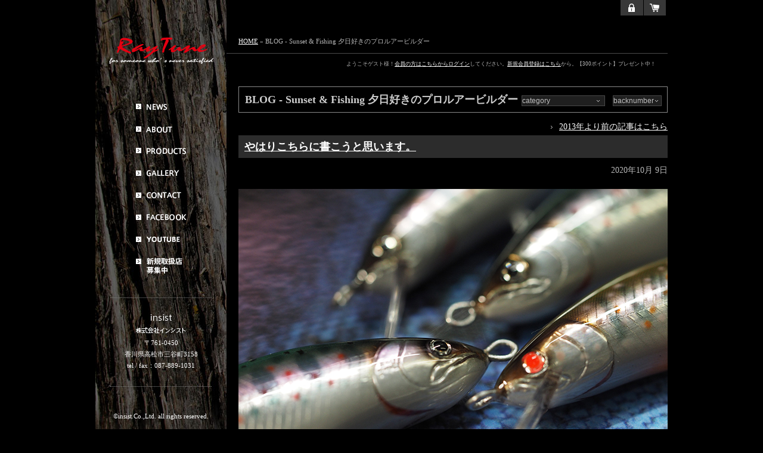

--- FILE ---
content_type: text/html; charset=UTF-8
request_url: https://www.raytune.com/blog/
body_size: 8622
content:

<?xml version="1.0" encoding="UTF-8"?><!DOCTYPE html PUBLIC "-//W3C//DTD XHTML 1.0 Transitional//EN" "http://www.w3.org/TR/xhtml1/DTD/xhtml1-transitional.dtd">
<html xmlns="http://www.w3.org/1999/xhtml" lang="ja" xml:lang="ja">
<head>

<title>BLOG - Sunset &amp; Fishing 夕日好きのプロルアービルダー | 渓流ルアー・トラウトルアー通販|Raytune-レイチューン</title>
<meta name="description" content="ハンドメイドルアーの匠、上原徹也によるインジェクションミノー通販。渓流ルアー・トラウトルアーとして細部まで計算しつくされたルアーとしての 性能とビジュアルを体感してください。" />
<meta name="keywords" content="ルアー,ミノー,ハンドメイド,上原徹也,渓流ルアー,トラウトルアー,raytune,レイチューン" />

<meta http-equiv="Content-Type" content="text/html; charset=UTF-8" />
<meta http-equiv="Content-Script-Type" content="text/javascript" />
<meta http-equiv="Content-Style-Type" content="text/css" />

<link rel="alternate" type="application/rss+xml" title="RSS" href="https://www.raytune.com/rss/" />
<link rel="stylesheet" href="/user_data/packages/default/css/import.css" type="text/css" media="all" />
<link rel="stylesheet" href="/user_data/packages/default/css/blog.css" type="text/css" media="all" />
<script type="text/javascript" src="/user_data/packages/default/js/import.js"></script>
<script type="text/javascript">

(function(i,s,o,g,r,a,m){i['GoogleAnalyticsObject']=r;i[r]=i[r]||function(){
  (i[r].q=i[r].q||[]).push(arguments)},i[r].l=1*new
Date();a=s.createElement(o),

m=s.getElementsByTagName(o)[0];a.async=1;a.src=g;m.parentNode.insertBefore(a,m)

})(window,document,'script','https://www.google-analytics.com/analytics.js','ga');

  ga('create', 'UA-52711681-1', 'auto');
  ga('send', 'pageview');


</script>
<meta property="og:title" content="BLOG - Sunset & Fishing 夕日好きのプロルアービルダー" />
<meta property="og:type" content="blog" />
<meta property="og:url" content="https://www.raytune.com/blog/" />
<meta property="og:site_name" content="raytune" />
<meta property="og:image" content="https://www.raytune.com/user_data/packages/default/img/common/img_ogp.jpg" />
<meta property="og:description" content="Ray Tune　BLOG - Sunset & Fishing 夕日好きのプロルアービルダーです。" />










</head>

<!-- ▼BODY部 スタート -->
<body onload="">


<noscript>
    <p>JavaScript を有効にしてご利用下さい.</p>
</noscript>

<div class="frame_outer">
<a name="top" id="top"></a>

<div id="header" class="header">

<ul class="btn">
<li><a href="/mypage/login.php"><img src="/user_data/packages/default/img/common/header/btn_login.png" alt="RayTune マイページを見る" width="38" height="26" /></a></li>
<li><a href="/cart/"><img src="/user_data/packages/default/img/common/header/btn_cart.png" alt="RayTune 買い物カゴを見る" width="37" height="26" /></a></li>
<!-- /btn --></ul>

<!-- /header --></div>
<div id="container" class="container">

<div id="login_wrap">
<div id="login">
<form name="login_form" id="login_form" method="post" action="//www.raytune.com/frontparts/login_check.php" onsubmit="return fnCheckLogin('login_form')">
    <input type="hidden" name="transactionid" value="f961195e938a802869db2202fed8a33bbc15a550" />
    <input type="hidden" name="mode" value="login" />
    <input type="hidden" name="url" value="/blog/" />
    <p class="welcome">
		        ようこそゲスト様！<a href="/mypage/login.php">会員の方はこちらからログイン</a>してください。<a href="/entry/kiyaku.php">新規会員登録はこちら</a>から。【300ポイント】プレゼント中！
            </p>
</form>
<!-- /login --></div>
<!-- /login_wrap --></div>
<p class="topic-path">



<a href="https://www.raytune.com/">HOME</a>&nbsp;&raquo;&nbsp;BLOG - Sunset & Fishing 夕日好きのプロルアービルダー





</p>

<div id="leftcolumn" class="sidebar">
<!-- ▼下層共通左ナビ -->
<h1 class="logo"><a href="/"><img src="/user_data/packages/default/img/common/sidebar/logo.png" alt="渓流ルアー・トラウトルアー通販 Raytune-レイチューン" /></a></h1>
<ul class="global-navigation">
<li><a href="/news/"><img src="/user_data/packages/default/img/common/sidebar/gnavi_001.png" alt="渓流ルアー・トラウトルアー通販 Raytune-レイチューン NEWS" /></a></li>
<li><a href="/about/"><img src="/user_data/packages/default/img/common/sidebar/gnavi_002.png" alt="渓流ルアー・トラウトルアー通販 Raytune-レイチューン ABOUT" /></a></li>
<li><a href="/products/list.php"><img src="/user_data/packages/default/img/common/sidebar/gnavi_003.png" alt="渓流ルアー・トラウトルアー通販 Raytune-レイチューン PRODUCTS" /></a></li>
<!--<li><a href="/blog/"><img src="/user_data/packages/default/img/common/sidebar/gnavi_004.png" alt="渓流ルアー・トラウトルアー通販 Raytune-レイチューン BLOG" /></a></li>-->
<li><a href="/gallery/"><img src="/user_data/packages/default/img/common/sidebar/gnavi_005.png" alt="渓流ルアー・トラウトルアー通販 Raytune-レイチューン GALLERY" /></a></li>
<li><a href="/contact/"><img src="/user_data/packages/default/img/common/sidebar/gnavi_006.png" alt="渓流ルアー・トラウトルアー通販 Raytune-レイチューン CONTACT" /></a></li>
<li><a href="https://www.facebook.com/tetsuya.uehara.925" target="_blank"><img src="/user_data/packages/default/img/common/sidebar/gnavi_007.png" alt="渓流ルアー・トラウトルアー通販 Raytune-レイチューン FACEBOOK" /></a></li>
<li><a href="https://www.youtube.com/channel/UCQ-tqzdSF1d1gMti9qZI9jA" target="_blank"><img src="/user_data/packages/default/img/common/sidebar/gnavi_008.png" alt="渓流ルアー・トラウトルアー通販 Raytune-レイチューン YOUTUBE" /></a></li>
<li><a href="/user_data/dealer.php"><img src="/user_data/packages/default/img/common/sidebar/gnavi_009.png" alt="渓流ルアー・トラウトルアー通販 Raytune-レイチューン 新規取扱店募集中" /></a></li>
</ul>
<div class="address">
<p><img src="/user_data/packages/default/img/common/sidebar/img_company.png" alt="insist 株式会社インシスト" /></p>
<p>〒761-0450<br />
香川県高松市三谷町3158<br />
tel / fax：087-889-1031</p>
</div>

<p>&copy;insist.Co.,Ltd. all rights reserved.</p><!-- ▲下層共通左ナビ -->
</div>

<div id="two_maincolumn_right" class="contents">
<div class="select-area">
<!--<div class="sidebar-unit blog-unit blog-new">
<h2></h2>

<ul>

<li><a href="https://www.raytune.com/blog/2020/10/post-47.php">やはりこちらに書こうと思います。</a></li>

<li><a href="https://www.raytune.com/blog/2018/09/post-46.php">夏の終わり</a></li>

<li><a href="https://www.raytune.com/blog/2018/01/post-45.php">ようやく</a></li>

<li><a href="https://www.raytune.com/blog/2016/12/post-44.php">改良型ブラックシャドウ</a></li>

<li><a href="https://www.raytune.com/blog/2016/12/dp45rs.php">DP45RS</a></li>

</ul>

</div>--><div class="blog-unit blog-category">



<select onchange="location.href = this.options[selectedIndex].value">
<option>category</option>


<option value="https://www.raytune.com/blog/fishing/">fishing


</option>




<option value="https://www.raytune.com/blog/hot-shot/">HOT SHOT


</option>




<option value="https://www.raytune.com/blog/sunset/">sunset


</option>




<option value="https://www.raytune.com/blog/cat/">テニスステーション高松


</option>




<option value="https://www.raytune.com/blog/cat1/">ルアーメイキング


</option>




<option value="https://www.raytune.com/blog/cat2/">日常


</option>

</select>



</div>
<div class="blog-unit blog-backnumber">
<select onchange="location.href = this.options[selectedIndex].value">
<option>backnumber</option>



<option value="https://www.raytune.com/blog/2020/10/">2020年10月</option>


<option value="https://www.raytune.com/blog/2018/09/">2018年9月</option>


<option value="https://www.raytune.com/blog/2018/01/">2018年1月</option>


<option value="https://www.raytune.com/blog/2016/12/">2016年12月</option>


<option value="https://www.raytune.com/blog/2016/11/">2016年11月</option>


<option value="https://www.raytune.com/blog/2016/10/">2016年10月</option>


<option value="https://www.raytune.com/blog/2016/08/">2016年8月</option>


<option value="https://www.raytune.com/blog/2016/07/">2016年7月</option>


<option value="https://www.raytune.com/blog/2015/04/">2015年4月</option>


<option value="https://www.raytune.com/blog/2015/02/">2015年2月</option>


<option value="https://www.raytune.com/blog/2015/01/">2015年1月</option>


<option value="https://www.raytune.com/blog/2014/12/">2014年12月</option>


<option value="https://www.raytune.com/blog/2014/11/">2014年11月</option>


<option value="https://www.raytune.com/blog/2014/06/">2014年6月</option>


<option value="https://www.raytune.com/blog/2014/05/">2014年5月</option>


<option value="https://www.raytune.com/blog/2014/04/">2014年4月</option>


<option value="https://www.raytune.com/blog/2014/03/">2014年3月</option>


<option value="https://www.raytune.com/blog/2014/02/">2014年2月</option>


<option value="https://www.raytune.com/blog/2014/01/">2014年1月</option>


<option value="https://www.raytune.com/blog/2013/11/">2013年11月</option>


<option value="https://www.raytune.com/blog/2013/10/">2013年10月</option>


<option value="https://www.raytune.com/blog/2013/09/">2013年9月</option>


<option value="https://www.raytune.com/blog/2013/08/">2013年8月</option>


<option value="https://www.raytune.com/blog/2013/07/">2013年7月</option>


<option value="https://www.raytune.com/blog/2013/06/">2013年6月</option>

</select>

</div>
</div>
<!--
<p style="margin:61px 0 20px;"><img src="https://www.gofield.co.jp/shop/img/tax-b.gif" alt="消費税率変更に伴うお知らせ／2019年10月1日より、消費税が8％から10％に変更になります。出荷・発送のタイミングが2019年10月1日以降となるご注文は、2019年9月30日以前のご注文であっても、新税率の10％が適用されます。旧税率で記載された商品のご注文が完了した場合でも、発送日が2019年10月1日以降となる場合は、増税分の料金を後から追加請求させていただきます。ご不明な点がございましたらお問い合わせください。" /></p>
-->


<h1>BLOG - Sunset & Fishing 夕日好きのプロルアービルダー</h1>

<ul class="link float-r">
  <li><a href="http://www.muse.dti.ne.jp/raytune/" target="_blank">2013年より前の記事はこちら</a></li>
</ul>


<h2><a href="https://www.raytune.com/blog/2020/10/post-47.php">やはりこちらに書こうと思います。</a></h2>

<p class="date">2020年10月 9日</p>

<div class="article">
<p>
	<img alt="ハンドメイド50mm01.jpg" class="mt-image-center" height="540" src="https://www.raytune.com/blog/%E3%83%8F%E3%83%B3%E3%83%89%E3%83%A1%E3%82%A4%E3%83%8950mm01.jpg" style="text-align: center; display: block; margin: 0 auto 20px;" width="720" /></p>
<p style="text-align: center;">
	バルサミノー50mm、リップ付け中</p>
<p style="text-align: center;">
	&nbsp;</p>
<p style="margin: 0px; font-stretch: normal; line-height: normal; font-family: &quot;Helvetica Neue&quot;;">
	様々なSNSが登場し、それらにちょこちょこ投稿したりしてきましたが、コアな情報や時々の心情を伝えるには文字数や画像のクオリティーがマッチしないなと感じていました。</p>
<p style="margin: 0px; font-stretch: normal; line-height: normal; font-family: &quot;Helvetica Neue&quot;;">
	そんな訳で投稿がつまらなくなってしまって、頻度も自ずと減ってしまうという悪循環。</p>
<p style="margin: 0px; font-stretch: normal; line-height: normal; font-family: &quot;Helvetica Neue&quot;;">
	&nbsp;</p>
<p style="margin: 0px; font-stretch: normal; line-height: normal; font-family: &quot;Helvetica Neue&quot;;">
	グルッと回って、というのはこのことでしょう。</p>
<p style="margin: 0px; font-stretch: normal; line-height: normal; font-family: &quot;Hiragino Sans&quot;;">
	むかーし（たぶん<span style="font-stretch: normal; line-height: normal; font-family: &quot;Helvetica Neue&quot;;">1997</span>）からやっていた画像と文章というこのスタイルに回帰するのが、今の僕にはピッタリフィットです。</p>
<p style="margin: 0px; font-stretch: normal; line-height: normal; font-family: &quot;Hiragino Sans&quot;;">
	しばらく昔のスタイルでやってみます。</p>
<p>
	&nbsp;</p>

</div>







<h2><a href="https://www.raytune.com/blog/2018/09/post-46.php">夏の終わり</a></h2>

<p class="date">2018年9月 1日</p>

<div class="article">
<p style="text-align: center;">
	<img alt="2018_09_01.jpg" class="mt-image-center" height="540" src="https://www.raytune.com/blog/2018_09_01.jpg" style="display: block; margin: 0px auto 20px;" width="720" /></p>
<p style="text-align: center;">
	<strong><ins>OLYMPUS E-M1 &nbsp;12-40/2.8PRO</ins></strong></p>
<p>
	天候に翻弄されて、今年はなかなか釣りに行けない。<br />
	彼方の渓に思いを馳せるばかりだ。</p>
<p>
	なぜだか分からないが記憶の中の渓は、陽光に透かされた新緑が時に長い旅から我が家に帰ったような暖かい気持ちを灯す事もあれば、夕まずめの薄いピンク色の空が人間世界から置き去りにされてしまったような寂寥感を醸し出す事もある。</p>
<p>
	少しでも長く渓を歩けるように少しずつ体力を整えて、誰にも教えたくないほど釣れる自分スペシャルのミノーをケースに忍ばせてはいるが、僕が釣りに行く目的が、果たして思い通りに渓魚とコンタクトを果たしたときのあの喜びの為だけなのかは今もって分からない。<br />
	何かの現実から逃れるためか、あるいは何か現実以外のものを求めるためなのか。</p>
<p>
	ただ分かるのは、渓から戻った僕は昨日までの僕とは少し違うということだ。<br />
	気づかないような小さな変化の時もあれば、まるで違う人間のようにリセットされることさえある。<br />
	そう考えれば釣りの目的とは、新しい自分に会いに行く小さな旅行のように思えるから面白い。<br />
	<br />
	さぁ、会いに行こう、まだ見ぬ自分に。<br />
	&nbsp;</p>
<p style="text-align: center;">
	&nbsp;</p>

</div>







<h2><a href="https://www.raytune.com/blog/2018/01/post-45.php">ようやく</a></h2>

<p class="date">2018年1月 5日</p>

<div class="article">
<p style="text-align: center;">
	<img alt="DP75MDSimage1.jpg" class="mt-image-center" height="720" src="https://www.raytune.com/blog/DP75MDSimage1.jpg" style="display: block; margin: 0px auto 20px;" width="720" /><img alt="DP75MDSimage-2.jpg" class="mt-image-center" height="720" src="https://www.raytune.com/blog/DP75MDSimage-2.jpg" style="display: block; margin: 0px auto 20px;" width="720" /></p>
<hr />
<p>
	DP75MDSとDP90MDSのプロトタイプを公開してほぼ１年。<br />
	製品版までには幾つもの難関があって、すごく時間がかかってしまった。<br />
	誰もやらない事をやろうとするとこういう事になってしまうんだなぁと反省しきりです。<br />
	<br />
	●まずは重心移動を入れること。<br />
	　その為に考え出したのがDDS（ドラムドライブシステム）入りボーンシステムだ。<br />
	●バルサミノーのビビッド感を出すこと。<br />
	　ボーンシステムとバルサの融合はインジェクションの設計以上に難しい。<br />
	●あえてシンキング設定にすること。<br />
	　昨今のヘビータックルで快適に使う為のバランスを求める。<br />
	<br />
	今回使ったDDSは小さなタングステンウエイトだが、闇雲に飛距離を求める目的ではなく、飛行姿勢を整える方に主眼を置いて、バルサミノーの泳ぎを最大限活かす設定だ。<br />
	強めのネオジムマグネットがウエイトを確実にロックアップし、流芯でも粘って弾かれない。<br />
	75mmミノーでも、フロント#6、リア#8は、本流の大型トラウトを攻略する為には必須のフックサイズだ。<br />
	<br />
	僕が求める性能と耐久性をほぼ達成できたとは言え、初めてのボーンシステム採用のバルサコアハイブリッドミノーに100%満足している訳ではない。<br />
	これを足がかりに、更に上を目指すのである。<br />
	<br />
	&nbsp;</p>

</div>







<h2><a href="https://www.raytune.com/blog/2016/12/post-44.php">改良型ブラックシャドウ</a></h2>

<p class="date">2016年12月24日</p>

<div class="article">
<p style="text-align: center;">
	<img alt="bs01.jpg" class="mt-image-center" height="960" src="https://www.raytune.com/blog/bs01.jpg" style="display: block; margin: 0px auto 20px;" width="720" />リグ組み中ですよ</p>
<p style="text-align: center;">
	<img alt="bs02.jpg" class="mt-image-center" height="540" src="https://www.raytune.com/blog/bs02.jpg" style="display: block; margin: 0px auto 20px;" width="720" /></p>
<p style="text-align: center;">
	針は性能云々はともかく、フォルムをこよなく愛するイーグルクロー#2</p>
<hr />
<p>
	<br />
	<br />
	工房奥地から発掘されたトップウォータープラグ「ブラックシャドウ」のウッドブランクは約150個。<br />
	合間にコツコツと顔回りにナイフを入れたりして少しずつ再生産しています。<br />
	<br />
	広く知られているプラグでいうと「 ザラⅡ」に似た動きで、スライドの足を少しだけ長くしたようなこのペンシルベイトは、同じく過去作品の横向きS字ペンシルの「ブロスドライブ」と共に僕のお気に入りで、眺めているだけで朝靄が立ちこめる旧吉野川の水面炸裂が脳裏に蘇ります。<br />
	こいつでいったい何匹釣った事でしょう。<br />
	塗装をしながらでも、川やリザーバーで友とアルミボートを浮かべて釣りをした若かりし頃の興奮が何度も何度も懐かしく思い出されます。<br />
	今回より、より念入りな防水処理を施して少量ずつリリースします。</p>
<p>
	「ブロスドライブ」は、元はと言えば、亡くなってしまった高知の天才アングラー島崎祐二の為に作った、対ヒラスズキ用のトップウォータープラグです。<br />
	「島やん」はヒラスズキを年間200本以上も釣り、彼の12LBナイロンラインによるヒラスズキのワールドレコードは10年間も破られませんでした。<br />
	更新されたのはPEラインの時代になってからです。<br />
	<br />
	彼の「引き波が大きい11cmくらいのペンシル」というリクエストを、横向きS字ペンシルとして形にしたブロスドライブをテストして「上原さん完璧や！」と言い残したわずか数週間後に帰らぬ人になってしまってから、もう少しで20年になります。<br />
	ウッドプラグだった当時と違い、いま僕はインジェクションやハイブリッド、オリジナル重心移動という手法も使えます。<br />
	彼に報いるためにも、あらゆる方法を検討して、より完成度を高めて復活させるつもりです。<br />
	そしていつの日か、誰かがブロスドライブで新たなレコードフィッシュをフックアップすれば、僕も島やんにちょっと自慢げに報告できるでしょう。<br />
	<br />
	またそれを、シーバスのみならず、バスフィッシング用（過去製品にはあります）、トラウト用と発展させて、それでアマゴを釣るのが目下の密やかな目標です。<br />
	いや、頭の中では絶対釣れる確信があります！（笑）<br />
	<br />
	なにぶん一人で妄想を巡らせながらコツコツとやっていますので時間はかかるかも知れませんが、その向きに興味のある方は気長にお待ち下さい。</p>
<p>
	&nbsp;</p>
<p>
	&nbsp;</p>
<p>
	&nbsp;</p>

</div>







<h2><a href="https://www.raytune.com/blog/2016/12/dp45rs.php">DP45RS</a></h2>

<p class="date">2016年12月21日</p>

<div class="article">
<p>
	<img alt="c45102.jpg" class="mt-image-center" height="960" src="https://www.raytune.com/blog/c45102.jpg" style="text-align: center; display: block; margin: 0 auto 20px;" width="720" /><img alt="c45101.jpg" class="mt-image-center" height="960" src="https://www.raytune.com/blog/c45101.jpg" style="text-align: center; display: block; margin: 0 auto 20px;" width="720" /></p>
<hr />
<p>
	&nbsp;</p>
<p>
	たいへんお待たせしてしまっているバルサコアハイブリッドミノーDP50RSの量産バージョンが間もなく完成します。<br />
	超センシティブなバルサミノーの世界を誰もが体感できる製品です。<br />
	既にアウトレットバージョンを試された方もおられますが、おおむね驚きを持って迎え入れていただいたようでなによりです。</p>
<p>
	引き続き、45mm、62mm、75mm、90mmがスタンバっています。<br />
	とりわけ75mmと90mmには、弊社自慢のオリジナル重心移動システム「DDS」ドラムドライブシステムが組み込まれます。<br />
	他の同サイズのインジェクションモデルとはまったく次元の違うバルサならではの動きに飛距離がプラスされ、無敵のポテンシャルを秘めた製品になります。<br />
	金型マスターを使った精密な外観や重心移動機構以外にも、今年初めのプロトから大幅にジャンプアップして、あるルアー設計者からクレイジーと言われるほど突き詰めた独自の内部構造を持つこれらのミノーは、きっとトラウトミノーの基準をガラリと塗り替えてしまうだろうと予想しています。<br />
	サクラマスシーズンになんとか間に合わせようと鋭意努力中ですので、こちらもご期待下さい。</p>
<p>
	今日は届いたばかりのDP45RSのマスター型の画像をチョイ出ししときますよ。<br />
	さて、塗装の続きにかかります（笑）</p>

</div>





<div class="pager">

<span class="current_page">1</span>&nbsp;
<a href="https://www.raytune.com/blog/index_2.php" class="link_page">2</a>&nbsp;
<a href="https://www.raytune.com/blog/index_3.php" class="link_page">3</a>&nbsp;
<a href="https://www.raytune.com/blog/index_4.php" class="link_page">4</a>&nbsp;
<a href="https://www.raytune.com/blog/index_5.php" class="link_page">5</a>&nbsp;
<a href="https://www.raytune.com/blog/index_6.php" class="link_page">6</a>&nbsp;
<a href="https://www.raytune.com/blog/index_7.php" class="link_page">7</a>&nbsp;
<a href="https://www.raytune.com/blog/index_8.php" class="link_page">8</a>&nbsp;
<a href="https://www.raytune.com/blog/index_9.php" class="link_page">9</a>&nbsp;
<a href="https://www.raytune.com/blog/index_10.php" class="link_page">10</a>&nbsp;
<a href="https://www.raytune.com/blog/index_11.php" class="link_page">11</a>

<span><a href="https://www.raytune.com/blog/index_2.php" class="link_next">次へ &rsaquo;</a></span>

</div>

<!-- /contents --></div>
<!-- /#container --></div>

<div id="footer" class="footer">
<div class="inner">
<ul class="footer-navigation">
<li><a href="/order/">特定商取引に関する法律に基づく表記</a></li>
<li><a href="/user_data/privacy.php">個人情報保護方針</a></li>
<li><a href="/sitemap/">サイトマップ</a></li>
</ul>

<div class="address2">
<span>通販に関するお問い合わせ<br />
通信販売代理店ゴーフィールド</span><br />
〒761-0443 香川県高松市川島東町293-5<br />
TEL：087-840-3613　FAX：087-840-3612<!--<br />
KDDI フリーコール：0120-933-521--></div>

<div class="address"><span>商品に関するお問い合わせ<br />
株式会社インシスト</span><br />
〒761-0450 香川県高松市三谷町3158<br />
TEL/FAX：087-889-1031</div>


<!-- /inner --></div>

<!-- /footer --></div>
<!-- /frame_outer --></div>
</body>
<!-- ▲BODY部 エンド -->

</html>

--- FILE ---
content_type: text/css
request_url: https://www.raytune.com/user_data/packages/default/css/import.css
body_size: 27
content:
@charset "utf-8";

@import "base.css";
@import "common.css";
@import "layout.css";
@import "design.css";
@import "jquery.bxslider.css";

--- FILE ---
content_type: text/css
request_url: https://www.raytune.com/user_data/packages/default/css/blog.css
body_size: 874
content:
@charset "utf-8";


/* ---------------------------------------------
　base design
------------------------------------------------ */


#login_wrap .welcome {
	text-align:right;
	position:absolute;
	top:40px;
	right:0;
}


/*.sidebar{
	margin-top:30px;
}*/
	
/*.container p.topic-path {
	margin:-100px 0 0 -20px;
}*/

/* ------ date --------------------------------- */

.date{
	text-align:right;
}



/* ------ article ------------------------------ */

.article{
	line-height: 1.8em;
	margin:20px 0 0;
}




/* ---------------------------------------------
　pager
------------------------------------------------ */

.pager {
	clear:both;
	text-align:center;
	margin:50px 0 30px;
}

.pager ul {
	margin:0;
}

.pager ul li {
	list-style-type:none;
	display:inline;
}

.pager span.current_page, .pager a {
	padding:3px 7px;
}


.pager a{
	margin: 0 3px;
}

.pager a.link_next, 
.pager a.link_before{
	border:none;
	font-size:78%;
}

.pager a:link, 
.pager a:visited, 
.pager a:hover, 
.pager a:active{
	text-decoration:none;
}


.pager a.link_before:hover, 
.pager a.link_before:active, 
.pager a.link_next:hover, 
.pager a.link_next:active{
	background:none;
}

/* ------ プルダウン ------------------------------ */

.select-area{
	position:relative;
	width:720px;
}

.select-area select{
	height:18px;
	font-size:12px;
	padding:0 12px 0 0;
	background:#1f1f1f url(../img/common/icon_select.png) no-repeat 95% 50%;
	border:1px solid #484848;
	color:#bfbfbf;
	-webkit-appearance:none;
	-moz-appearance:none;
	appearance:none;
	text-indent: .01px; /*Firefox用*/
	text-overflow: ""; /*Firefox用*/
}

/* ie用 */

.select-area select {
  padding:0 12px 0 0;    /* ハックなし */
  padding:0\9; /* IE10以下 */
  *padding:0;   /* IE7以下 */
  _padding:0; /* IE6 */
}
.select-area select:not(:target) {
  padding:0\9; /* IE9, 10 */
}
@media screen and (-ms-high-contrast: active), (-ms-high-contrast: none) {
  .select-area select:not(:target) {
    padding:0\9; /* IE10（\9なしでIE11にも適用） */
  }
}

@media all and (-ms-high-contrast:none){
  *::-ms-backdrop, .select-area select { padding:0 } /* IE11 */
}

/*--------------------*/

.blog-category select{
	position:absolute;
	top:40px;
	right:105px;
	width:140px;
}

.blog-backnumber select{
	position:absolute;
	top:40px;
	right:10px;
}

--- FILE ---
content_type: text/css
request_url: https://www.raytune.com/user_data/packages/default/css/base.css
body_size: 872
content:
@charset "utf-8";


/* ---------------------------------------------
　elements initialization 
------------------------------------------------ */

body{
	margin:0;
	padding:0;
	text-align:center;
	height:100%;
	line-height:1.8;
}

a img, fieldset, img{
	border:0;
	vertical-align:top;
}

blockquote, dd, div, dl, dt, fieldset, form,
h1, h2, h3, h4, h5, h6, input, li, ol, p, pre,
select, span, textarea, td, th, ul{
	margin:0;
	padding:0;
}

abbr, acronym{
	border:0;
}

address, caption, cite, code, dfn, em, th, strong, var{
	font-style:normal;
	font-weight:normal;
}

caption, th{
	text-align:left;
}

code, kbd, pre, samp, tt{
	font-family:monospace;
	line-height:100%;
}

	/* for IE7 */
	*+html code, kbd, pre, samp, tt{
		font-size:108%;
	}

h1, h2, h3, h4, h5, h6{
	font-size:100%;
	font-weight:normal;
}

input, select, textarea{
	font-size:100%;
}

ol, ul, li{
	list-style:none;
}

q:before, q:after{
	content:'';
}

table{
	border-collapse:collapse;
	border-spacing:0;
	font-size:100%;
}

hr{
	display: none;
}

strong, em{
	font-weight: bold;
}




/* ------ form --------------------------------- */

button, fieldset, form, input, 
label, legend, select, textarea{  
	font-size:100%;  
	font-style:inherit;  
	font-weight:inherit;  
	margin:0;  
	padding:0;  
	vertical-align:baseline;  
}  

input, textarea{
	vertical-align:middle;
	padding:1px;
}

textarea{
	width: 98%;
}

input[type="radio"],
input[type="checkbox"]{
	vertical-align:baseline;
	margin-right:3px;
}




/* ------ font --------------------------------- */

body{
	font-size:14px;
	font-family: "ＭＳ Ｐゴシック", Osaka, "ヒラギノ角ゴ Pro W3";
	/*font-family: "メイリオ","ヒラギノ角ゴ Pro W3","ＭＳ Ｐゴシック", Osaka ;*/
}

* html body             { font-size:87%;  } /* lte ie6 */
*:first-child+html body { font-size:87%;  } /* ie7 */
html>/**/body           { font-size:87%;  } /* ie8 */
html:not(:target) body  { font-size:14px; } /* modern browser */




/* ------ clearfix scheme ---------------------- */

div:after {
	visibility:hidden;
	display:block;
	font-size:0;
	content:" ";
	clear:both;
	height:0;
}
* html div             { zoom:1; } /* IE6 */
*:first-child+html div { zoom:1; } /* IE7 */


--- FILE ---
content_type: text/css
request_url: https://www.raytune.com/user_data/packages/default/css/common.css
body_size: 1742
content:
@charset "utf-8";


/* ------ width -------------------------------- */

.header, 
.footer, 
.container{
	margin:0 auto;
	clear:both;
}




/* ---------------------------------------------
　header
------------------------------------------------ */

.header{
	/*position:relative;
	width:960px;*/
}

.header li{
	float:left;
}




/* ---------------------------------------------
　container
------------------------------------------------ */

.container{
	width:960px;
}



/* ------ column ------------------------------- */

#one_maincolumn        { width:960px;  }
#three_maincolumn      { width:660px; }

.sidebar               { width:220px; }
.contents              { width:720px; float:right; }

#windowcolumn          { width:100% ; text-align:left; background:#000; }
#windowcolumn #window_area          { width:500px;  margin:10px auto 0; }
#windowcolumn .contents{ width:500px; }


/* ec-cube column */

#leftcolumn          { float:left;  }
#rightcolumn         { float:right; }

#two_maincolumn_left { float:left;  }
#two_maincolumn_right{ float:right; }



/* ------ contents ----------------------------- */

.contents{
	text-align:left;
}



/* ------ welcome ------------------------------ */

.welcome{
	font-size:78%;
}



/* ------ topic-path --------------------------- */

.topic-path{
	font-size:78%;
}



/* ------ social media ------------------------- */

.social-media{
	clear:both;
	margin:20px 0 0;
}

.social-media li{
	float:left;
	margin:0 5px 5px 0;
	height:30px;
}



/* ------ readme ------------------------------- */

.readme-frame{
	margin:30px 0 0;
}

.contents .readme-frame h2{
	margin:0;
}

.contents .readme-frame h3{
	margin:20px 0 0;
}

.contents .readme-frame p, 
.contents .readme-frame ul{
	line-height:1.5em;
}

.readme-frame .readme-unit{
	float:left;
}



/* ------ sidebar ------------------------------ */

.sidebar{
	text-align:left;
	margin-top:160px;
}


/* sidebar-unit */

.sidebar-unit{
	margin-top:20px;
}


/* banner */

.banner li{
	margin:20px 0 0;
}


/* calendar */

.sidebar-unit.calendar p, 
.sidebar-unit.calendar table{
	font-size:78%;
	line-height:1.5em;
}

.sidebar-unit.calendar table {
	border:0;
	width:100%;
}

.sidebar-unit.calendar table caption{
	padding:5px;
	text-align:center;
	font-weight:bold;
}

.sidebar-unit.calendar table th,
.sidebar-unit.calendar table td {
	text-align:right;
	padding:1px 2px;
}

.sidebar-unit.calendar table th{
	text-align:center;
}



/* ------ system area -------------------------- */


/* input */

input, textarea, select{
	font-size:16px;
	padding:5px;
}

.pagenavigation select{
	padding:0;
	font-size:100%;
}

table td input, 
table td textarea{
	margin:5px 0;
}


/* size */

.box30 { width: 30px; }
.box60 { width: 60px; }
.box120{ width:120px; }
.box300{ width:300px; }


/* credit-area */

.credit-area{
	padding:0 15px 15px;
	margin:20px 0 0;
	text-align:center;
}


/* btn */

.btn_area, 
.quantity_level{
	text-align:center;
}

.btn_area li, 
#quantity_level li{
	display:inline;
}

.btn_area li{
	margin:0 10px;
}

.btn_area li input,
.btn_area li img{
	vertical-align:middle;
}

#quantity_level li{
	margin:0 3px;
}



/* ---------------------------------------------
　products detail
------------------------------------------------ */


/* ------ photo-area --------------------------- */


/* main-photo */

.photo-area .main-photo{
	width:720px;
	height:450px;
	overflow:hidden;
	position:relative;
}

.photo-area .main-photo li{
	position:absolute;
	left:0;
	top:0;
	width:720px;
	height:450px;
	text-align:center;
	vertical-align:middle;
	display:none;
}

.photo-area .main-photo li.first-child{
	display:block;
}



/* sub-photo */

.photo-area .sub-photo{
	width:720px;
	/*height:60px;*/
	text-align:center;
}

.photo-area .sub-photo li{
	/*display:inline;*/
	float: left;
	margin:0 6px 6px 0;
}

.photo-area .sub-photo:after {
	visibility:hidden;
	display:block;
	font-size:0;
	content:" ";
	clear:both;
	height:0;
}
* html .photo-area .sub-photo             { zoom:1; } /* IE6 */
*:first-child+html .photo-area .sub-photo { zoom:1; } /* IE7 */



/* ------ maindata-frame ----------------------- */


.maindata-frame .description{ width:440px; float:left;  }
.maindata-frame .cart       { width:260px; float:right; }


/* title */

.contents .maindata-frame h2{
	margin:20px 0 0;
}


/* code */

.contents .maindata-frame .code{
	font-size:78%;
	margin:5px 0 0;
}


/* icon */

.contents .maindata-frame .icon{
	margin:5px 0 0;
}

.maindata-frame .icon li{
	display:inline;
	margin-right:5px;
}


/* cart */

.contents .maindata-frame .cart table th, 
.contents .maindata-frame .cart table td{
	padding:10px;
}

.contents .maindata-frame .cart table th{
	text-align:center;
	vertical-align:middle;
}

.maindata-frame .cart table td{
	text-align:right;
}

.maindata-frame .cart table .price{
	color:#fff;
	font-weight:bold;
}

.maindata-frame .cart table .price span{
	font-size:160%;
	padding:0 2px;
}

.maindata-frame .cart table .price span.inctax{
	font-size:90%;
	font-weight: normal;
	color: #5F5F5F;
	display:block;
}
.maindata-frame .cart table .price span#price02_dynamic,
.maindata-frame .cart table .price span#price02_inctax_dynamic{
	padding: 0;
}
.maindata-frame .cart table .price span.inctax span#price02_inctax_default{
	font-size:100%;
}
.maindata-frame .cart .number{
	width:50px;
	height:15px;
	padding:5px;
	margin-right:5px;
	vertical-align:bottom;
}


/* sub-btn */

.maindata-frame .sub-btn li{
	float:left;
	margin-right:20px;
	padding-bottom:20px;
}

.maindata-frame .sub-btn li.last-child{
	margin-right:0;
}


/* back-cart */

.back-cart{
	text-align:center;
}



/* ---------------------------------------------
　products list
------------------------------------------------ */

.products-list ul{
	margin:20px 0 0;
}

.products-list ul:after {
	visibility:hidden;
	display:block;
	font-size:0;
	content:" ";
	clear:both;
	height:0;
}
* html .products-list ul             { zoom:1; } /* IE6 */
*:first-child+html .products-list ul { zoom:1; } /* IE7 */

.products-list li{
	width:228px;
	float:left;
	margin-right:15px;
}

.products-list li.last-child{
	margin-right:0;
}

.products-list li dl{
	padding:10px 15px;
}

.products-list li dt{
	width:200px;
	overflow:hidden;
	text-align:center;
}

.products-list li dt img{
	width:200px;
	overflow:hidden;
	text-align:center;
}

.products-list li dd.name{
	font-weight:normal;
	margin:10px 0 0;
	color:#f0f0f2;
}

.products-list li dd.description{
	font-size:87%;
	margin:5px 0 0;
	color:#999999;
}

.products-list li dd.price{
	text-align:right;
	font-size:100%;
	color:#f20008;
	font-weight:bold;
}



/* ------ lp ----------------------------------- */

.lp{
	margin:20px 0 0;
}


/* ------ pagenavigation ----------------------- */

.pagenavigation{
	margin:20px 0 0;
	font-size:87%;
	padding:10px;
}

.pagenavigation .change{
	text-align:right;
}

.pagenavigation .navi{
	text-align:center;
}

.pagenavigation .change, 
.pagenavigation .navi{
	margin-top:-22px;
}

#page_navi_bottom .change{
	padding-top:20px;
}


/* ---------------------------------------------
　footer
------------------------------------------------ */

.footer{
	margin:20px 0 0;
}

.footer .inner{
	width:960px;
	position:relative;
	margin:0 auto;
	text-align:left;
}




--- FILE ---
content_type: text/css
request_url: https://www.raytune.com/user_data/packages/default/css/layout.css
body_size: 1114
content:
@charset "utf-8";

/* -------------------------------------
　basic design
------------------------------------- */

.contents p, .contents ul, .contents dl, .contents ol, .contents table{
	line-height:1.6em;
	margin:10px 0 0;
}

.contents p ul, .contents p dl, .contents p ol, 
.contents ul p, .contents ul ul, .contents ul dl, .contents ul ol, 
.contents dl p, .contents dl ul, .contents dl dl, .contents dl ol, 
.contents ol p, .contents ol ul, .contents ol dl, .contents ol ol, 
.contents table p, .contents table ul, .contents table dl, .contents table ol{
	margin: 0;
}

.x-large{ font-size:120%; }
.large  { font-size:110%; }
.small  { font-size:87%;  }
.x-small{ font-size:78%;  }

.left   { text-align:left;   }
.center { text-align:center; }
.right  { text-align:right;  }

.top    { vertical-align:top;    }
.middle { vertical-align:middle; }
.bottom { vertical-align:bottom; }

.float-l{ float:left;  }
.float-r{ float:right; }
.clear  { clear:both;  }

.img-l  { float:left;  margin:0 25px 10px 0; }
.img-r  { float:right; margin:0 0 10px 25px; }

.strong { font-weight:bold; }

.openwin{ vertical-align:middle; padding:0 5px; }

.anchor { background:url(../img/common/icon_arrow_001.png) no-repeat 0 50%; padding-left:15px; }

.pagetop{ text-align:right; font-size:78%; clear:both; }



/* ------ title -------------------------------- */

.contents h1, 
.contents h2, 
.contents h3, 
.contents h4, 
.contents h5, 
.contents h6{
	clear:both;
	margin:25px 0 0;
	font-weight:bold;
}

.contents h2{
	margin:35px 0 0;
}

.contents h3{
	margin:30px 0 0;
}


/* none */

.contents h1.none, 
.contents h2.none, 
.contents h3.none, 
.contents h4.none, 
.contents h5.none, 
.contents h6.none{
	padding:0;
	background:none;
	border:0;
	line-height:1em;
}


/* in table */

.contents table h2, 
.contents table h3, 
.contents table h4{
	line-height:1.8em;
	margin:15px 0 0;
	font-weight:bold;
	background:none;
	padding:0;
	border:0;
	font-size:110%;
}




/* ------ list design -------------------------- */


/* list */

.contents .list li{
	background:url(../img/common/icon_list.png) no-repeat 0 0.7em;
	padding:3px 0 3px 15px;
}


/* link */

.contents .link li{
	background:url(../img/common/icon_arrow_001.png) no-repeat 0 1em;
	padding:3px 0 3px 15px;
}

.contents .link li li{
        background:url(../img/common/icon_arrow_002.png) no-repeat 0 1em;
        padding:3px 0 3px 10px;
}

/* rice */

.contents .rice li{
	margin-left:1em;
	text-indent:-1em;
}


/* compact */

.contents .compact li{
	display:inline;
}

.contents .compact.link li{
	background-position:0 0.3em;
	padding:0 20px 0 15px;
}


/* ol list */

.contents ol li{
	list-style:decimal;
	margin:0 0 10px 20px;
}




/* ------ table -------------------------------- */

.contents table{
	border-collapse:collapse;
	width:100%;
}

.contents table th,
.contents table td{
	padding:5px 8px;
	/*vertical-align:top;*/
}




/* ------ decoration-box ----------------------- */

.decoration-box{
	margin-top:20px;
	padding:15px;
	font-size:87%;
}

.contents .decoration-box .first-child{
	margin:0;
}




/* ------ layout-frame ------------------------- */

.layout-frame{
	clear:both;
	margin-left:-20px;
}

.layout-3col{
	margin-left:-15px;
}

.layout-unit {
	float:left;
	display:inline;
	margin-left:20px;
}

.layout-3col .layout-unit {
	margin-left:15px;
}


/* 720px */

.grid-1 { width: 60px; }
.grid-2 { width:110px; }
.grid-3 { width:170px; }
.grid-4 { width:230px; }
.grid-5 { width:290px; }
.grid-6 { width:350px; }
.grid-7 { width:410px; }
.grid-8 { width:470px; }
.grid-9 { width:530px; }
.grid-10{ width:590px; }
.grid-11{ width:650px; }


/* 660px */

#three_maincolumn .grid-1 { width: 55px; }
#three_maincolumn .grid-2 { width:100px; }
#three_maincolumn .grid-3 { width:155px; }
#three_maincolumn .grid-4 { width:210px; }
#three_maincolumn .grid-5 { width:265px; }
#three_maincolumn .grid-6 { width:320px; }
#three_maincolumn .grid-7 { width:375px; }
#three_maincolumn .grid-8 { width:430px; }
#three_maincolumn .grid-9 { width:485px; }
#three_maincolumn .grid-10{ width:540px; }
#three_maincolumn .grid-11{ width:595px; }


/* 960px */

#one_maincolumn .grid-1 { width: 80px; }
#one_maincolumn .grid-2 { width:150px; }
#one_maincolumn .grid-3 { width:230px; }
#one_maincolumn .grid-4 { width:310px; }
#one_maincolumn .grid-5 { width:390px; }
#one_maincolumn .grid-6 { width:470px; }
#one_maincolumn .grid-7 { width:550px; }
#one_maincolumn .grid-8 { width:630px; }
#one_maincolumn .grid-9 { width:710px; }
#one_maincolumn .grid-10{ width:790px; }
#one_maincolumn .grid-11{ width:780px; }


/* ------ decoration-box ----------------------- */












--- FILE ---
content_type: text/css
request_url: https://www.raytune.com/user_data/packages/default/css/design.css
body_size: 2784
content:
@charset "utf-8";


/* ---------------------------------------------
　elements initialization 
------------------------------------------------ */


/* ------ background --------------------------- */
html{
	background:#000 url(../img/common/bg_container.jpg) no-repeat 50% 0;
}

body{
	background-image:url(../img/common/bg_container.jpg);
	background-repeat: repeat-y;
	background-position:50% 0;
	background-attachment: fixed;
}
.frame_outer{
	width:960px;
	margin:0 auto;
}

/* ------ text color --------------------------- */

body      { color:#b7b7b7; }
.price    { color:#ffffff; }
.attention{ color:#de3030; }
.memo     { color:#e47b7b; }


/* link text */

a:link          { color:#ffffff; }
a:visited       { color:#7e7e7e; }
a:hover,a:active{ color:#bdbdbd; }


/* sidebar */

.sidebar a:link          { color:#333333; }
.sidebar a:visited       { color:#000000; }
.sidebar a:hover,a:active{ color:#333333; }




/* ------ link design -------------------------- */

a:link,
a:visited,
a:hover,
a:active{
	text-decoration:underline;
}


/* header */

.header a:link, 
.header a:visited, 
.header a:hover,
.header a:active{ text-decoration:none; }


/* footer */

.footer a:link, 
.footer a:visited{ color:#fff; }
.footer a:hover,
.footer a:active{ color:#bdbdbd; }


/* sidebar */

.sidebar a:link, 
.sidebar a:visited, 
.sidebar a:hover,
.sidebar a:active{ text-decoration:none; color:#333333; }




/* ---------------------------------------------
　header
------------------------------------------------ */

.header{
	width:80px;
	height:60px;
	float:right;
	z-index:100;
	position:relative;
}

/* btn */


.header .btn li{
	margin:0 0 8px 1px;
	height:60px;
}


/* login_wrap */

#login_wrap{
	position:relative;
	width:720px;
	margin-left:220px;
	font-size:78%;
}


#login_wrap .welcome {
	text-align:right;
	position:absolute;
	top:100px;
	right:0;
}


/* ---------------------------------------------
　footer
------------------------------------------------ */

.footer .inner{
	float:right;
	width:740px;
	padding:20px 0;
	border-top:1px solid #4b4b4b;
}

/* footer-navigation */

.footer .footer-navigation{
	float:right;
}

.footer .footer-navigation li{
	float:left;
	padding:0 20px;
	border-left:1px solid #333;
	font-size:86%;
}

.footer .footer-navigation li:first-child{
	border:none;
}

.footer .inner .address{
	float:right;
	width:200px;
	padding-top:20px;
	font-size:86%;
}

.footer .inner .address2{
	clear:both;
	float:right;
	width:230px;
	font-size:86%;
	padding:20px 0 0 20px;
}

.footer .inner .address span,
.footer .inner .address2 span{
	font-weight:bold;
}


/* ---------------------------------------------
　page parts design
------------------------------------------------ */

.contents{
	padding-top:30px;
}


/* ------ title -------------------------------- */

.contents h1{
	padding:5px 10px;
	color:#ccc;
	font-size:129%;
	border:1px solid #8a8a8a;
}

.contents h2{
	background:#2c2c2c;
	padding:3px 10px;
	font-size:129%;
	color:#d7d7d7;
}

.contents h3{
	padding:0 0 5px;
	color:#b5b5b5;
	font-size:115%;
	border-bottom:1px solid #414141;
}

.contents h4{
	padding:0 0 3px;
	color:#acacac;
	font-size:108%;
	border-bottom:1px dotted #4d4d4d;
}

.contents h5{
	padding-left:10px;
	color:#a4a4a4;
	border-left:3px solid #b1b1b1;
}

/* windowcolumn */

#windowcolumn .contents h1, 
#windowcolumn .contents h2{
	/*background:url(../img/common/bg_table_thead.png) repeat 0 0;*/
	padding:10px;
	margin:0;
	/*text-align:center;*/
	font-weight:bold;
	line-height:1em;
}




/* ------ table -------------------------------- */

.contents table{
	border:1px solid #8a8a8a;
	color:#b7b7b7;
}

.contents table th,
.contents table td{
	border:1px solid #8a8a8a;
}

.contents table thead th{
	background:#343434;
	color:#e2e2e2;
}


/* cart table */

.maindata-frame .cart table, 
.maindata-frame .cart table th, 
.maindata-frame .cart table td{
	border-left:0;
	border-right:0;
	border-bottom:1px solid #dbdbdb;
	border-top:1px solid #dbdbdb;
}



/* ------ readme ------------------------------- */

.readme-frame{
	margin-left:-18px;
	padding:15px 0 50px;
	border-top:1px solid #4b4b4b;
}

.contents .readme-frame h2{
	text-align:center;
}

.contents .readme-frame h3{
	font-size:100%;
	padding:0;
	margin-top:30px;
	color:#b5b5b5;
}

.readme-frame .readme-unit{
	margin-left:18px;
	width:350px;
}

.readme-frame ul,
.readme-frame p{
	font-size:86%;
}




/* ------ sidebar design ----------------------- */

/* ------ sidebar ------------------------------ */

.sidebar{
	text-align:left;
	margin:-1px auto 0;
	width:220px;
	height:100%;
	text-align:center;
	font-size:78%;
	color:#fff;
	position:fixed;
}

*:first-child+html .sidebar { position:static;}

.sidebar .logo{
	position:relative;
	margin-top:-30px;
}

.sidebar .global-navigation{
	margin:60px 0 35px;
}

.sidebar .global-navigation li{
	margin-bottom:17px;
}

.sidebar .address{
	margin:0 25px 40px;
	padding:25px 0;
	border-bottom:1px dotted #808080;
	border-top:1px dotted #808080;
}





/* sidebar-unit */

.sidebar-unit{
	margin:20px 0 40px;
}

.sidebar-unit li{
	padding:5px 0;
	background:url(../img/common/sidebar/bg_line.png) repeat-x 0 100%;
}

.sidebar-unit li.first-child, 
.sidebar-unit li:first-child{
}

.sidebar-unit li a{
	background:url(../img/common/sidebar/icon_arrow_001.png) no-repeat right 0.6em;
	display:block;
	margin-right:11px;
	font-size:93%;
}


/* category */
.sidebar-unit.category ul{
	padding:0;
	font-size:86%;
}

.sidebar-unit.category li{
	padding:0;
	margin:0;
	background:none;
}

.sidebar-unit.category li a{
	display:block;
	height:60px;
	padding:0;
	margin:0;
	text-indent:-9999px;
}

.sidebar-unit.category li.ca01 a{
	background:url(../img/common/sidebar/img_category_001.jpg) no-repeat 0 0;
}
.sidebar-unit.category li.ca02 a{
	background:url(../img/common/sidebar/img_category_002.jpg) no-repeat 0 0;
	
}
.sidebar-unit.category li.ca03 a{
	background:url(../img/common/sidebar/img_category_003.jpg) no-repeat 0 0;
}
.sidebar-unit.category li.ca04 a{
	background:url(../img/common/sidebar/img_category_004.jpg) no-repeat 0 0;
}
.sidebar-unit.category li.ca05 a{
	background:url(../img/common/sidebar/img_category_005.jpg) no-repeat 0 0;
}
.sidebar-unit.category li.ca06 a{
	background:url(../img/common/sidebar/img_category_006.jpg) no-repeat 0 0;
}


.sidebar-unit.category li.ba01 a{
	background:url(../img/common/sidebar/img_brand_001.jpg) no-repeat 0 0;
}
.sidebar-unit.category li.ba02 a{
	background:url(../img/common/sidebar/img_brand_002.jpg) no-repeat 0 0;
}

.sidebar .banner{margin-bottom:40px;}

/* guide */
.sidebar-unit.guide{
	font-size:100%;
}

/* calendar */

.sidebar-unit.calendar{
	padding-bottom:15px;
}

.sidebar-unit.calendar .off{
	background:#c61724;
	color:#ffffff;
}





/* ------ decoration-box ----------------------- */

.decoration001{
	border:1px solid #2c2c2c;
}

.decoration002{
	color:#868686;
	border:1px solid #8a8a8a;
}




/* ------ pagenavigation ----------------------- */

.pagenavigation{
	border: 1px solid #dbdbdb;
}




/* ------ system parts ------------------------ */

/* credit-area */

.credit-area{
	border:3px solid #9C9C9C;
}




/* ------ blog pager -------------------------- */

.pager span.current_page {
	background:#e9e9e9;
	color:#000;
	border:1px solid #e9e9e9;
}

.pager a{
	border:1px solid #8a8a8a;
}

.pager a:link, 
.pager a:visited, 
.pager a:hover, 
.pager a:active, 
.pager a.link_before:hover, 
.pager a.link_before:active, 
.pager a.link_next:hover, 
.pager a.link_next:active{
	color:#dadada;
}

.pager a:hover, 
.pager a:active{
	background:#e9e9e9;
	color:#000;
}

/* ---------------------------------------------
　products list
------------------------------------------------ */

.products-list ul{
	margin:30px 0 0;
}

.products-list ul li:after {
	visibility:hidden;
	display:block;
	font-size:0;
	content:" ";
	clear:both;
	height:0;
}
* html .products-list ul li            { zoom:1; } /* IE6 */
*:first-child+html .products-list ul li { zoom:1; } /* IE7 */

.products-list li{
	width:220px;
	float:left;
	margin-right:30px;
}

.products-list li.last-child{
	margin-right:0;
}

.products-list li dl{
	padding:0;
}

.products-list li dt{
	width:220px;
	overflow:hidden;
	text-align:center;
}

.products-list li dt img{
	width:220px;
	overflow:hidden;
	text-align:center;
}

.products-list li dd.name{
	font-weight:bold;
	margin:10px 0 0;
	color:#f0f0f2;
}

.products-list li dd.description{
	font-size:87%;
	margin:5px 0 0;

}

.products-list li dd.price{
	text-align:right;
	font-size:100%;
	color:#f20008;
	font-weight:bold;
}

.products-list li dd.price span.inctax{
	font-size:86%;
	font-weight: normal;
	color: #333;
}

.products-list li dd.price span.attention{
	text-align: left;
	display: block;
	font-weight: normal;
}



/* ------ box40 -------------------------- */

.box40 {
	width: 40px;
}

/* link */

.contents .link li{
	background:url(../img/common/icon_arrow_001.png) no-repeat 0 0.8em;
	padding:3px 0 3px 15px;
}

.contents .link li li{
        background:url(../img/common/icon_arrow_001.png) no-repeat 0 0.8em;
        padding:3px 0 3px 10px;
}

/* ------ gallery -------------------------- */
.contents .gallery-box{
	display: flex !important;
	flex-wrap: wrap !important;
	width:100% !important;
	align-items: center;
	margin-top: 30px;
}
.contents .gallery-box li{
	width: 23% !important;
	margin: 0 14px 14px 0;
}
.contents .gallery-box li img{
	width: 100% !important;
}
.gallery input[type="radio"] {
  position: absolute;
  left: -9999px;
}
.gallery .filters {
  text-align: center;
  margin: 2rem auto;
}
.gallery .filters * {
  display: inline-block;
}
.gallery .filters label {
  text-align: center;
  padding: 0.25rem 0.5rem;
  margin-bottom: 0.25rem;
  min-width: 50px;
  line-height: normal;
  cursor: pointer;
  transition: all 0.2s;
  color: #999;
}
.gallery .filters label:hover {
  background: #b7b7b7;
  color: #000000;
}
/* フィルタリング  */
[value="All"]:checked ~ .filters [for="All"],
[value="gallery21_8"]:checked ~ .filters [for="gallery21_8"],
[value="gallery21_9"]:checked ~ .filters [for="gallery21_9"], 
[value="gallery21_10"]:checked ~ .filters [for="gallery21_10"], 
[value="gallery21_11"]:checked ~ .filters [for="gallery21_11"], 
[value="gallery21_12"]:checked ~ .filters [for="gallery21_12"]{
  background: #b7b7b7;
  color: #000000;
}
[value="All"]:checked ~ .targets [data-category] {
  display: block;
}
[value="gallery21_8"]:checked ~ .targets .target:not([data-category~="gallery21_8"]), 
[value="gallery21_9"]:checked ~ .targets .target:not([data-category~="gallery21_9"]), 
[value="gallery21_10"]:checked ~ .targets .target:not([data-category~="gallery21_10"]),
[value="gallery21_11"]:checked ~ .targets .target:not([data-category~="gallery21_11"]), 
[value="gallery21_12"]:checked ~ .targets .target:not([data-category~="gallery21_12"]){
  display: none;
}


/* ------ clearfix scheme ---------------------- */

ul:after {
	visibility:hidden;
	display:block;
	font-size:0;
	content:" ";
	clear:both;
	height:0;
}
* html ul             { zoom:1; } /* IE6 */
*:first-child+html ul { zoom:1; } /* IE7 */



/* ------ topic-path -------------------------- */

.container p.topic-path {
	width:720px;
	margin:0 0 0 220px;
	padding:0 0 10px 20px;
	font-size: 78%;
	text-align:left;
	border-bottom:1px solid #4b4b4b;
}


--- FILE ---
content_type: text/plain
request_url: https://www.google-analytics.com/j/collect?v=1&_v=j102&a=632852990&t=pageview&_s=1&dl=https%3A%2F%2Fwww.raytune.com%2Fblog%2F&ul=en-us%40posix&dt=BLOG%20-%20Sunset%20%26%20Fishing%20%E5%A4%95%E6%97%A5%E5%A5%BD%E3%81%8D%E3%81%AE%E3%83%97%E3%83%AD%E3%83%AB%E3%82%A2%E3%83%BC%E3%83%93%E3%83%AB%E3%83%80%E3%83%BC%20%7C%20%E6%B8%93%E6%B5%81%E3%83%AB%E3%82%A2%E3%83%BC%E3%83%BB%E3%83%88%E3%83%A9%E3%82%A6%E3%83%88%E3%83%AB%E3%82%A2%E3%83%BC%E9%80%9A%E8%B2%A9%7CRaytune-%E3%83%AC%E3%82%A4%E3%83%81%E3%83%A5%E3%83%BC%E3%83%B3&sr=1280x720&vp=1280x720&_u=IEBAAEABAAAAACAAI~&jid=367935844&gjid=1629100450&cid=1358353140.1768269114&tid=UA-52711681-1&_gid=169736553.1768269114&_r=1&_slc=1&z=2018995094
body_size: -450
content:
2,cG-QPKF9MNN87

--- FILE ---
content_type: application/javascript
request_url: https://www.raytune.com/user_data/packages/default/js/import.js
body_size: 155
content:
// JavaScript Document

with( document ){
	write('<script type="text/javascript" language="Javascript" src="/js/css.js"></script>');
	write('<script type="text/javascript" language="Javascript" src="/js/navi.js"></script>');
	write('<script type="text/javascript" language="Javascript" src="/js/win_op.js"></script>');
	write('<script type="text/javascript" language="Javascript" src="/js/site.js"></script>');
//	write('<script type="text/javascript" language="Javascript" src="/js/jquery-1.4.2.min.js"></script>');
	write('<script type="text/javascript" language="Javascript" src="https://cdn.jsdelivr.net/npm/jquery@3.6.4/dist/jquery.min.js"></script>');
	write('<script type="text/javascript" language="Javascript" src="https://cdn.jsdelivr.net/npm/jquery-migrate@3.3.2/dist/jquery-migrate.min.js"></script>');
	write('<script type="text/javascript" language="Javascript" src="/user_data/packages/default/js/swapimage.js"></script>');
	write('<script type="text/javascript" language="Javascript" src="/user_data/packages/default/js/lib.js"></script>');
	write('<script type="text/javascript" language="Javascript" src="/user_data/packages/default/js/jquery.vegas.js"></script>');
	write('<script type="text/javascript" language="Javascript" src="/user_data/packages/default/js/common.js"></script>');
}

--- FILE ---
content_type: application/javascript
request_url: https://www.raytune.com/user_data/packages/default/js/common.js
body_size: 67
content:
// JavaScript Document

$(function(){
		   
	//�C���[�W���[���I�[�o�[
	$("a img").hover(
		function(){$(this).fadeTo(200, 0.5);},
		function(){$(this).fadeTo(200, 1);}
	);
	
});



--- FILE ---
content_type: application/javascript
request_url: https://www.raytune.com/user_data/packages/default/js/swapimage.js
body_size: 285
content:
// JavaScript Document

$(document).ready(function() {
	$(".sub-photo li a").each(function(i){
		$(this).attr("href","javascript:sw("+i+");");
		$(this).mouseover(function(){sw(""+i+"");});
	});
});
function sw(i){
	i++;
	target = ".main-photo li";
	if( $(target+":nth-child("+i+")").css("display") == "none"){
		$(target+":visible").fadeOut(400);
		$(target+":nth-child("+i+")").fadeIn(400);
	}
}